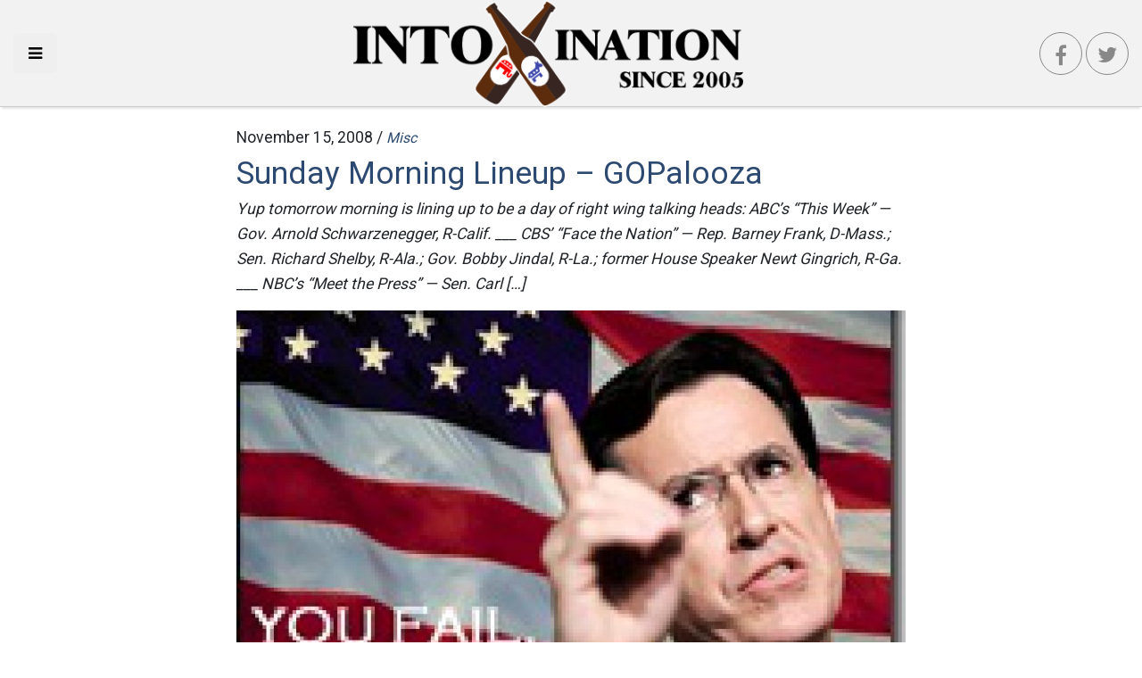

--- FILE ---
content_type: text/html; charset=UTF-8
request_url: https://intoxination.net/2008/11/sunday-morning-lineup-gopalooza/
body_size: 11322
content:
<!DOCTYPE html>
<html lang="en-US" class="no-js no-svg" itemscope itemtype="http://schema.org/WebPage">
<head>
    <meta charset="UTF-8">
    <meta name="viewport" content="width=device-width, initial-scale=1">
    <link rel="profile" href="https://gmpg.org/xfn/11">
    <link rel="apple-touch-icon" sizes="57x57" href="https://intoxination.net/wp-content/themes/intox18/images/apple-icon-57x57.png">
    <link rel="apple-touch-icon" sizes="60x60" href="https://intoxination.net/wp-content/themes/intox18/images/apple-icon-60x60.png">
    <link rel="apple-touch-icon" sizes="72x72" href="https://intoxination.net/wp-content/themes/intox18/images/apple-icon-72x72.png">
    <link rel="apple-touch-icon" sizes="76x76" href="https://intoxination.net/wp-content/themes/intox18/images/apple-icon-76x76.png">
    <link rel="apple-touch-icon" sizes="114x114" href="https://intoxination.net/wp-content/themes/intox18/images/apple-icon-114x114.png">
    <link rel="apple-touch-icon" sizes="120x120" href="https://intoxination.net/wp-content/themes/intox18/images/apple-icon-120x120.png">
    <link rel="apple-touch-icon" sizes="144x144" href="https://intoxination.net/wp-content/themes/intox18/images/apple-icon-144x144.png">
    <link rel="apple-touch-icon" sizes="152x152" href="https://intoxination.net/wp-content/themes/intox18/images/apple-icon-152x152.png">
    <link rel="apple-touch-icon" sizes="180x180" href="https://intoxination.net/wp-content/themes/intox18/images/apple-icon-180x180.png">
    <link rel="icon" type="image/png" sizes="192x192"  href="https://intoxination.net/wp-content/themes/intox18/images/android-icon-192x192.png">
    <link rel="icon" type="image/png" sizes="32x32" href="https://intoxination.net/wp-content/themes/intox18/images/favicon-32x32.png">
    <link rel="icon" type="image/png" sizes="96x96" href="https://intoxination.net/wp-content/themes/intox18/images/favicon-96x96.png">
    <link rel="icon" type="image/png" sizes="16x16" href="https://intoxination.net/wp-content/themes/intox18/images/favicon-16x16.png">
    <link rel="manifest" href="https://intoxination.net/wp-content/themes/intox18/images/manifest.json">
    <meta name="msapplication-TileColor" content="#2c4971">
    <meta name="msapplication-TileImage" content="https://intoxination.net/wp-content/themes/intox18/images/ms-icon-144x144.png">
    <meta name="theme-color" content="#2c4971">
	<meta name='robots' content='index, follow, max-image-preview:large, max-snippet:-1, max-video-preview:-1' />

	<!-- This site is optimized with the Yoast SEO plugin v21.8 - https://yoast.com/wordpress/plugins/seo/ -->
	<title>Sunday Morning Lineup – GOPalooza - Intoxination</title>
	<link rel="canonical" href="https://intoxination.net/2008/11/sunday-morning-lineup-gopalooza/" />
	<meta property="og:locale" content="en_US" />
	<meta property="og:type" content="article" />
	<meta property="og:title" content="Sunday Morning Lineup – GOPalooza - Intoxination" />
	<meta property="og:description" content="Yup tomorrow morning is lining up to be a day of right wing talking heads: ABC&#8217;s &#8220;This Week&#8221; — Gov. Arnold Schwarzenegger, R-Calif. ___ CBS&#8217; &#8220;Face the Nation&#8221; — Rep. Barney Frank, D-Mass.; Sen. Richard Shelby, R-Ala.; Gov. Bobby Jindal, R-La.; former House Speaker Newt Gingrich, R-Ga. ___ NBC&#8217;s &#8220;Meet the Press&#8221; — Sen. Carl [&hellip;]" />
	<meta property="og:url" content="https://intoxination.net/2008/11/sunday-morning-lineup-gopalooza/" />
	<meta property="og:site_name" content="Intoxination" />
	<meta property="article:publisher" content="https://www.facebook.com/intoxinationblog" />
	<meta property="article:published_time" content="2008-11-15T18:42:00+00:00" />
	<meta property="article:modified_time" content="2018-10-20T19:05:37+00:00" />
	<meta property="og:image" content="https://intoxination.net/wp-content/uploads/2008/11/colbertfail_thumb.jpg" />
	<meta property="og:image:width" content="179" />
	<meta property="og:image:height" content="113" />
	<meta property="og:image:type" content="image/jpeg" />
	<meta name="author" content="jamie" />
	<meta name="twitter:card" content="summary_large_image" />
	<meta name="twitter:creator" content="@intoxination" />
	<meta name="twitter:site" content="@intoxination" />
	<meta name="twitter:label1" content="Written by" />
	<meta name="twitter:data1" content="jamie" />
	<meta name="twitter:label2" content="Est. reading time" />
	<meta name="twitter:data2" content="1 minute" />
	<script type="application/ld+json" class="yoast-schema-graph">{"@context":"https://schema.org","@graph":[{"@type":"Article","@id":"https://intoxination.net/2008/11/sunday-morning-lineup-gopalooza/#article","isPartOf":{"@id":"https://intoxination.net/2008/11/sunday-morning-lineup-gopalooza/"},"author":{"name":"jamie","@id":"https://intoxination.net/#/schema/person/04986b88827d1672952f2cc1b5fbc6ad"},"headline":"Sunday Morning Lineup – GOPalooza","datePublished":"2008-11-15T18:42:00+00:00","dateModified":"2018-10-20T19:05:37+00:00","mainEntityOfPage":{"@id":"https://intoxination.net/2008/11/sunday-morning-lineup-gopalooza/"},"wordCount":133,"publisher":{"@id":"https://intoxination.net/#organization"},"image":{"@id":"https://intoxination.net/2008/11/sunday-morning-lineup-gopalooza/#primaryimage"},"thumbnailUrl":"https://intoxination.net/wp-content/uploads/2008/11/colbertfail_thumb.jpg","keywords":["arnold schwarzenegger","barney frank","bobby jindal","byron dorgan","carl levin","charles rangel","cnn founder","commerce secretary carlos gutierrez","former house speaker newt gingrich","fox news sunday","gov tim pawlenty","house speaker newt gingrich","jon kyl","marsha blackburn","newt gingrich","richard shelby","sen carl levin","speaker newt gingrich","t boone pickens","tim pawlenty"],"articleSection":["Misc"],"inLanguage":"en-US"},{"@type":"WebPage","@id":"https://intoxination.net/2008/11/sunday-morning-lineup-gopalooza/","url":"https://intoxination.net/2008/11/sunday-morning-lineup-gopalooza/","name":"Sunday Morning Lineup – GOPalooza - Intoxination","isPartOf":{"@id":"https://intoxination.net/#website"},"primaryImageOfPage":{"@id":"https://intoxination.net/2008/11/sunday-morning-lineup-gopalooza/#primaryimage"},"image":{"@id":"https://intoxination.net/2008/11/sunday-morning-lineup-gopalooza/#primaryimage"},"thumbnailUrl":"https://intoxination.net/wp-content/uploads/2008/11/colbertfail_thumb.jpg","datePublished":"2008-11-15T18:42:00+00:00","dateModified":"2018-10-20T19:05:37+00:00","breadcrumb":{"@id":"https://intoxination.net/2008/11/sunday-morning-lineup-gopalooza/#breadcrumb"},"inLanguage":"en-US","potentialAction":[{"@type":"ReadAction","target":["https://intoxination.net/2008/11/sunday-morning-lineup-gopalooza/"]}]},{"@type":"ImageObject","inLanguage":"en-US","@id":"https://intoxination.net/2008/11/sunday-morning-lineup-gopalooza/#primaryimage","url":"https://intoxination.net/wp-content/uploads/2008/11/colbertfail_thumb.jpg","contentUrl":"https://intoxination.net/wp-content/uploads/2008/11/colbertfail_thumb.jpg","width":179,"height":113,"caption":"colbertfail"},{"@type":"BreadcrumbList","@id":"https://intoxination.net/2008/11/sunday-morning-lineup-gopalooza/#breadcrumb","itemListElement":[{"@type":"ListItem","position":1,"name":"Home","item":"https://intoxination.net/"},{"@type":"ListItem","position":2,"name":"Sunday Morning Lineup – GOPalooza"}]},{"@type":"WebSite","@id":"https://intoxination.net/#website","url":"https://intoxination.net/","name":"Intoxination","description":"Politics drunk on power","publisher":{"@id":"https://intoxination.net/#organization"},"potentialAction":[{"@type":"SearchAction","target":{"@type":"EntryPoint","urlTemplate":"https://intoxination.net/?s={search_term_string}"},"query-input":"required name=search_term_string"}],"inLanguage":"en-US"},{"@type":"Organization","@id":"https://intoxination.net/#organization","name":"Intoxination","url":"https://intoxination.net/","logo":{"@type":"ImageObject","inLanguage":"en-US","@id":"https://intoxination.net/#/schema/logo/image/","url":"https://intoxination.net/wp-content/uploads/2018/10/intox18-2.png","contentUrl":"https://intoxination.net/wp-content/uploads/2018/10/intox18-2.png","width":458,"height":126,"caption":"Intoxination"},"image":{"@id":"https://intoxination.net/#/schema/logo/image/"},"sameAs":["https://www.facebook.com/intoxinationblog","https://twitter.com/intoxination"]},{"@type":"Person","@id":"https://intoxination.net/#/schema/person/04986b88827d1672952f2cc1b5fbc6ad","name":"jamie","image":{"@type":"ImageObject","inLanguage":"en-US","@id":"https://intoxination.net/#/schema/person/image/","url":"https://secure.gravatar.com/avatar/dad06d36e5344f8d672663f17f366da9?s=96&d=mm&r=g","contentUrl":"https://secure.gravatar.com/avatar/dad06d36e5344f8d672663f17f366da9?s=96&d=mm&r=g","caption":"jamie"},"url":"https://intoxination.net/author/jamie/"}]}</script>
	<!-- / Yoast SEO plugin. -->


<link rel='dns-prefetch' href='//static.addtoany.com' />
<link rel='dns-prefetch' href='//maxcdn.bootstrapcdn.com' />
<link rel="alternate" type="application/rss+xml" title="Intoxination &raquo; Feed" href="https://intoxination.net/feed/" />
		<!-- This site uses the Google Analytics by ExactMetrics plugin v7.23.1 - Using Analytics tracking - https://www.exactmetrics.com/ -->
		<!-- Note: ExactMetrics is not currently configured on this site. The site owner needs to authenticate with Google Analytics in the ExactMetrics settings panel. -->
					<!-- No tracking code set -->
				<!-- / Google Analytics by ExactMetrics -->
		<script type="5f68cc6127382092e7ae57c1-text/javascript">
/* <![CDATA[ */
window._wpemojiSettings = {"baseUrl":"https:\/\/s.w.org\/images\/core\/emoji\/14.0.0\/72x72\/","ext":".png","svgUrl":"https:\/\/s.w.org\/images\/core\/emoji\/14.0.0\/svg\/","svgExt":".svg","source":{"concatemoji":"https:\/\/intoxination.net\/wp-includes\/js\/wp-emoji-release.min.js?ver=6.4.7"}};
/*! This file is auto-generated */
!function(i,n){var o,s,e;function c(e){try{var t={supportTests:e,timestamp:(new Date).valueOf()};sessionStorage.setItem(o,JSON.stringify(t))}catch(e){}}function p(e,t,n){e.clearRect(0,0,e.canvas.width,e.canvas.height),e.fillText(t,0,0);var t=new Uint32Array(e.getImageData(0,0,e.canvas.width,e.canvas.height).data),r=(e.clearRect(0,0,e.canvas.width,e.canvas.height),e.fillText(n,0,0),new Uint32Array(e.getImageData(0,0,e.canvas.width,e.canvas.height).data));return t.every(function(e,t){return e===r[t]})}function u(e,t,n){switch(t){case"flag":return n(e,"\ud83c\udff3\ufe0f\u200d\u26a7\ufe0f","\ud83c\udff3\ufe0f\u200b\u26a7\ufe0f")?!1:!n(e,"\ud83c\uddfa\ud83c\uddf3","\ud83c\uddfa\u200b\ud83c\uddf3")&&!n(e,"\ud83c\udff4\udb40\udc67\udb40\udc62\udb40\udc65\udb40\udc6e\udb40\udc67\udb40\udc7f","\ud83c\udff4\u200b\udb40\udc67\u200b\udb40\udc62\u200b\udb40\udc65\u200b\udb40\udc6e\u200b\udb40\udc67\u200b\udb40\udc7f");case"emoji":return!n(e,"\ud83e\udef1\ud83c\udffb\u200d\ud83e\udef2\ud83c\udfff","\ud83e\udef1\ud83c\udffb\u200b\ud83e\udef2\ud83c\udfff")}return!1}function f(e,t,n){var r="undefined"!=typeof WorkerGlobalScope&&self instanceof WorkerGlobalScope?new OffscreenCanvas(300,150):i.createElement("canvas"),a=r.getContext("2d",{willReadFrequently:!0}),o=(a.textBaseline="top",a.font="600 32px Arial",{});return e.forEach(function(e){o[e]=t(a,e,n)}),o}function t(e){var t=i.createElement("script");t.src=e,t.defer=!0,i.head.appendChild(t)}"undefined"!=typeof Promise&&(o="wpEmojiSettingsSupports",s=["flag","emoji"],n.supports={everything:!0,everythingExceptFlag:!0},e=new Promise(function(e){i.addEventListener("DOMContentLoaded",e,{once:!0})}),new Promise(function(t){var n=function(){try{var e=JSON.parse(sessionStorage.getItem(o));if("object"==typeof e&&"number"==typeof e.timestamp&&(new Date).valueOf()<e.timestamp+604800&&"object"==typeof e.supportTests)return e.supportTests}catch(e){}return null}();if(!n){if("undefined"!=typeof Worker&&"undefined"!=typeof OffscreenCanvas&&"undefined"!=typeof URL&&URL.createObjectURL&&"undefined"!=typeof Blob)try{var e="postMessage("+f.toString()+"("+[JSON.stringify(s),u.toString(),p.toString()].join(",")+"));",r=new Blob([e],{type:"text/javascript"}),a=new Worker(URL.createObjectURL(r),{name:"wpTestEmojiSupports"});return void(a.onmessage=function(e){c(n=e.data),a.terminate(),t(n)})}catch(e){}c(n=f(s,u,p))}t(n)}).then(function(e){for(var t in e)n.supports[t]=e[t],n.supports.everything=n.supports.everything&&n.supports[t],"flag"!==t&&(n.supports.everythingExceptFlag=n.supports.everythingExceptFlag&&n.supports[t]);n.supports.everythingExceptFlag=n.supports.everythingExceptFlag&&!n.supports.flag,n.DOMReady=!1,n.readyCallback=function(){n.DOMReady=!0}}).then(function(){return e}).then(function(){var e;n.supports.everything||(n.readyCallback(),(e=n.source||{}).concatemoji?t(e.concatemoji):e.wpemoji&&e.twemoji&&(t(e.twemoji),t(e.wpemoji)))}))}((window,document),window._wpemojiSettings);
/* ]]> */
</script>
<style id='wp-emoji-styles-inline-css' type='text/css'>

	img.wp-smiley, img.emoji {
		display: inline !important;
		border: none !important;
		box-shadow: none !important;
		height: 1em !important;
		width: 1em !important;
		margin: 0 0.07em !important;
		vertical-align: -0.1em !important;
		background: none !important;
		padding: 0 !important;
	}
</style>
<link rel='stylesheet' id='wp-block-library-css' href='https://intoxination.net/wp-includes/css/dist/block-library/style.min.css?ver=6.4.7' type='text/css' media='all' />
<style id='classic-theme-styles-inline-css' type='text/css'>
/*! This file is auto-generated */
.wp-block-button__link{color:#fff;background-color:#32373c;border-radius:9999px;box-shadow:none;text-decoration:none;padding:calc(.667em + 2px) calc(1.333em + 2px);font-size:1.125em}.wp-block-file__button{background:#32373c;color:#fff;text-decoration:none}
</style>
<style id='global-styles-inline-css' type='text/css'>
body{--wp--preset--color--black: #000000;--wp--preset--color--cyan-bluish-gray: #abb8c3;--wp--preset--color--white: #ffffff;--wp--preset--color--pale-pink: #f78da7;--wp--preset--color--vivid-red: #cf2e2e;--wp--preset--color--luminous-vivid-orange: #ff6900;--wp--preset--color--luminous-vivid-amber: #fcb900;--wp--preset--color--light-green-cyan: #7bdcb5;--wp--preset--color--vivid-green-cyan: #00d084;--wp--preset--color--pale-cyan-blue: #8ed1fc;--wp--preset--color--vivid-cyan-blue: #0693e3;--wp--preset--color--vivid-purple: #9b51e0;--wp--preset--gradient--vivid-cyan-blue-to-vivid-purple: linear-gradient(135deg,rgba(6,147,227,1) 0%,rgb(155,81,224) 100%);--wp--preset--gradient--light-green-cyan-to-vivid-green-cyan: linear-gradient(135deg,rgb(122,220,180) 0%,rgb(0,208,130) 100%);--wp--preset--gradient--luminous-vivid-amber-to-luminous-vivid-orange: linear-gradient(135deg,rgba(252,185,0,1) 0%,rgba(255,105,0,1) 100%);--wp--preset--gradient--luminous-vivid-orange-to-vivid-red: linear-gradient(135deg,rgba(255,105,0,1) 0%,rgb(207,46,46) 100%);--wp--preset--gradient--very-light-gray-to-cyan-bluish-gray: linear-gradient(135deg,rgb(238,238,238) 0%,rgb(169,184,195) 100%);--wp--preset--gradient--cool-to-warm-spectrum: linear-gradient(135deg,rgb(74,234,220) 0%,rgb(151,120,209) 20%,rgb(207,42,186) 40%,rgb(238,44,130) 60%,rgb(251,105,98) 80%,rgb(254,248,76) 100%);--wp--preset--gradient--blush-light-purple: linear-gradient(135deg,rgb(255,206,236) 0%,rgb(152,150,240) 100%);--wp--preset--gradient--blush-bordeaux: linear-gradient(135deg,rgb(254,205,165) 0%,rgb(254,45,45) 50%,rgb(107,0,62) 100%);--wp--preset--gradient--luminous-dusk: linear-gradient(135deg,rgb(255,203,112) 0%,rgb(199,81,192) 50%,rgb(65,88,208) 100%);--wp--preset--gradient--pale-ocean: linear-gradient(135deg,rgb(255,245,203) 0%,rgb(182,227,212) 50%,rgb(51,167,181) 100%);--wp--preset--gradient--electric-grass: linear-gradient(135deg,rgb(202,248,128) 0%,rgb(113,206,126) 100%);--wp--preset--gradient--midnight: linear-gradient(135deg,rgb(2,3,129) 0%,rgb(40,116,252) 100%);--wp--preset--font-size--small: 13px;--wp--preset--font-size--medium: 20px;--wp--preset--font-size--large: 36px;--wp--preset--font-size--x-large: 42px;--wp--preset--spacing--20: 0.44rem;--wp--preset--spacing--30: 0.67rem;--wp--preset--spacing--40: 1rem;--wp--preset--spacing--50: 1.5rem;--wp--preset--spacing--60: 2.25rem;--wp--preset--spacing--70: 3.38rem;--wp--preset--spacing--80: 5.06rem;--wp--preset--shadow--natural: 6px 6px 9px rgba(0, 0, 0, 0.2);--wp--preset--shadow--deep: 12px 12px 50px rgba(0, 0, 0, 0.4);--wp--preset--shadow--sharp: 6px 6px 0px rgba(0, 0, 0, 0.2);--wp--preset--shadow--outlined: 6px 6px 0px -3px rgba(255, 255, 255, 1), 6px 6px rgba(0, 0, 0, 1);--wp--preset--shadow--crisp: 6px 6px 0px rgba(0, 0, 0, 1);}:where(.is-layout-flex){gap: 0.5em;}:where(.is-layout-grid){gap: 0.5em;}body .is-layout-flow > .alignleft{float: left;margin-inline-start: 0;margin-inline-end: 2em;}body .is-layout-flow > .alignright{float: right;margin-inline-start: 2em;margin-inline-end: 0;}body .is-layout-flow > .aligncenter{margin-left: auto !important;margin-right: auto !important;}body .is-layout-constrained > .alignleft{float: left;margin-inline-start: 0;margin-inline-end: 2em;}body .is-layout-constrained > .alignright{float: right;margin-inline-start: 2em;margin-inline-end: 0;}body .is-layout-constrained > .aligncenter{margin-left: auto !important;margin-right: auto !important;}body .is-layout-constrained > :where(:not(.alignleft):not(.alignright):not(.alignfull)){max-width: var(--wp--style--global--content-size);margin-left: auto !important;margin-right: auto !important;}body .is-layout-constrained > .alignwide{max-width: var(--wp--style--global--wide-size);}body .is-layout-flex{display: flex;}body .is-layout-flex{flex-wrap: wrap;align-items: center;}body .is-layout-flex > *{margin: 0;}body .is-layout-grid{display: grid;}body .is-layout-grid > *{margin: 0;}:where(.wp-block-columns.is-layout-flex){gap: 2em;}:where(.wp-block-columns.is-layout-grid){gap: 2em;}:where(.wp-block-post-template.is-layout-flex){gap: 1.25em;}:where(.wp-block-post-template.is-layout-grid){gap: 1.25em;}.has-black-color{color: var(--wp--preset--color--black) !important;}.has-cyan-bluish-gray-color{color: var(--wp--preset--color--cyan-bluish-gray) !important;}.has-white-color{color: var(--wp--preset--color--white) !important;}.has-pale-pink-color{color: var(--wp--preset--color--pale-pink) !important;}.has-vivid-red-color{color: var(--wp--preset--color--vivid-red) !important;}.has-luminous-vivid-orange-color{color: var(--wp--preset--color--luminous-vivid-orange) !important;}.has-luminous-vivid-amber-color{color: var(--wp--preset--color--luminous-vivid-amber) !important;}.has-light-green-cyan-color{color: var(--wp--preset--color--light-green-cyan) !important;}.has-vivid-green-cyan-color{color: var(--wp--preset--color--vivid-green-cyan) !important;}.has-pale-cyan-blue-color{color: var(--wp--preset--color--pale-cyan-blue) !important;}.has-vivid-cyan-blue-color{color: var(--wp--preset--color--vivid-cyan-blue) !important;}.has-vivid-purple-color{color: var(--wp--preset--color--vivid-purple) !important;}.has-black-background-color{background-color: var(--wp--preset--color--black) !important;}.has-cyan-bluish-gray-background-color{background-color: var(--wp--preset--color--cyan-bluish-gray) !important;}.has-white-background-color{background-color: var(--wp--preset--color--white) !important;}.has-pale-pink-background-color{background-color: var(--wp--preset--color--pale-pink) !important;}.has-vivid-red-background-color{background-color: var(--wp--preset--color--vivid-red) !important;}.has-luminous-vivid-orange-background-color{background-color: var(--wp--preset--color--luminous-vivid-orange) !important;}.has-luminous-vivid-amber-background-color{background-color: var(--wp--preset--color--luminous-vivid-amber) !important;}.has-light-green-cyan-background-color{background-color: var(--wp--preset--color--light-green-cyan) !important;}.has-vivid-green-cyan-background-color{background-color: var(--wp--preset--color--vivid-green-cyan) !important;}.has-pale-cyan-blue-background-color{background-color: var(--wp--preset--color--pale-cyan-blue) !important;}.has-vivid-cyan-blue-background-color{background-color: var(--wp--preset--color--vivid-cyan-blue) !important;}.has-vivid-purple-background-color{background-color: var(--wp--preset--color--vivid-purple) !important;}.has-black-border-color{border-color: var(--wp--preset--color--black) !important;}.has-cyan-bluish-gray-border-color{border-color: var(--wp--preset--color--cyan-bluish-gray) !important;}.has-white-border-color{border-color: var(--wp--preset--color--white) !important;}.has-pale-pink-border-color{border-color: var(--wp--preset--color--pale-pink) !important;}.has-vivid-red-border-color{border-color: var(--wp--preset--color--vivid-red) !important;}.has-luminous-vivid-orange-border-color{border-color: var(--wp--preset--color--luminous-vivid-orange) !important;}.has-luminous-vivid-amber-border-color{border-color: var(--wp--preset--color--luminous-vivid-amber) !important;}.has-light-green-cyan-border-color{border-color: var(--wp--preset--color--light-green-cyan) !important;}.has-vivid-green-cyan-border-color{border-color: var(--wp--preset--color--vivid-green-cyan) !important;}.has-pale-cyan-blue-border-color{border-color: var(--wp--preset--color--pale-cyan-blue) !important;}.has-vivid-cyan-blue-border-color{border-color: var(--wp--preset--color--vivid-cyan-blue) !important;}.has-vivid-purple-border-color{border-color: var(--wp--preset--color--vivid-purple) !important;}.has-vivid-cyan-blue-to-vivid-purple-gradient-background{background: var(--wp--preset--gradient--vivid-cyan-blue-to-vivid-purple) !important;}.has-light-green-cyan-to-vivid-green-cyan-gradient-background{background: var(--wp--preset--gradient--light-green-cyan-to-vivid-green-cyan) !important;}.has-luminous-vivid-amber-to-luminous-vivid-orange-gradient-background{background: var(--wp--preset--gradient--luminous-vivid-amber-to-luminous-vivid-orange) !important;}.has-luminous-vivid-orange-to-vivid-red-gradient-background{background: var(--wp--preset--gradient--luminous-vivid-orange-to-vivid-red) !important;}.has-very-light-gray-to-cyan-bluish-gray-gradient-background{background: var(--wp--preset--gradient--very-light-gray-to-cyan-bluish-gray) !important;}.has-cool-to-warm-spectrum-gradient-background{background: var(--wp--preset--gradient--cool-to-warm-spectrum) !important;}.has-blush-light-purple-gradient-background{background: var(--wp--preset--gradient--blush-light-purple) !important;}.has-blush-bordeaux-gradient-background{background: var(--wp--preset--gradient--blush-bordeaux) !important;}.has-luminous-dusk-gradient-background{background: var(--wp--preset--gradient--luminous-dusk) !important;}.has-pale-ocean-gradient-background{background: var(--wp--preset--gradient--pale-ocean) !important;}.has-electric-grass-gradient-background{background: var(--wp--preset--gradient--electric-grass) !important;}.has-midnight-gradient-background{background: var(--wp--preset--gradient--midnight) !important;}.has-small-font-size{font-size: var(--wp--preset--font-size--small) !important;}.has-medium-font-size{font-size: var(--wp--preset--font-size--medium) !important;}.has-large-font-size{font-size: var(--wp--preset--font-size--large) !important;}.has-x-large-font-size{font-size: var(--wp--preset--font-size--x-large) !important;}
.wp-block-navigation a:where(:not(.wp-element-button)){color: inherit;}
:where(.wp-block-post-template.is-layout-flex){gap: 1.25em;}:where(.wp-block-post-template.is-layout-grid){gap: 1.25em;}
:where(.wp-block-columns.is-layout-flex){gap: 2em;}:where(.wp-block-columns.is-layout-grid){gap: 2em;}
.wp-block-pullquote{font-size: 1.5em;line-height: 1.6;}
</style>
<link rel='stylesheet' id='wp-smart-crop-renderer-css' href='https://intoxination.net/wp-content/plugins/wp-smartcrop/css/image-renderer.css?ver=2.0.8' type='text/css' media='all' />
<link rel='stylesheet' id='intox18-vendor-css' href='https://intoxination.net/wp-content/themes/intox18/static/css/vendor.css?ver=1.0.0' type='text/css' media='all' />
<link rel='stylesheet' id='intox18-theme-css' href='https://intoxination.net/wp-content/themes/intox18/static/css/theme.css?ver=1.0.9' type='text/css' media='all' />
<link rel='stylesheet' id='cff-css' href='https://intoxination.net/wp-content/plugins/custom-facebook-feed/assets/css/cff-style.min.css?ver=4.2.1' type='text/css' media='all' />
<link crossorigin="anonymous" rel='stylesheet' id='sb-font-awesome-css' href='https://maxcdn.bootstrapcdn.com/font-awesome/4.7.0/css/font-awesome.min.css?ver=6.4.7' type='text/css' media='all' />
<link rel='stylesheet' id='jquery-lazyloadxt-spinner-css-css' href='//intoxination.net/wp-content/plugins/a3-lazy-load/assets/css/jquery.lazyloadxt.spinner.css?ver=6.4.7' type='text/css' media='all' />
<link rel='stylesheet' id='a3a3_lazy_load-css' href='//intoxination.net/wp-content/uploads/sass/a3_lazy_load.min.css?ver=1541204715' type='text/css' media='all' />
<link rel='stylesheet' id='addtoany-css' href='https://intoxination.net/wp-content/plugins/add-to-any/addtoany.min.css?ver=1.16' type='text/css' media='all' />
<style id='addtoany-inline-css' type='text/css'>
@media screen and (max-width:980px){
.a2a_floating_style.a2a_vertical_style{display:none;}
}
</style>
<link rel="https://api.w.org/" href="https://intoxination.net/wp-json/" /><link rel="alternate" type="application/json" href="https://intoxination.net/wp-json/wp/v2/posts/5245" /><link rel="EditURI" type="application/rsd+xml" title="RSD" href="https://intoxination.net/xmlrpc.php?rsd" />

<link rel='shortlink' href='https://intoxination.net/?p=5245' />
<link rel="alternate" type="application/json+oembed" href="https://intoxination.net/wp-json/oembed/1.0/embed?url=https%3A%2F%2Fintoxination.net%2F2008%2F11%2Fsunday-morning-lineup-gopalooza%2F" />
<link rel="amphtml" href="https://intoxination.net/2008/11/sunday-morning-lineup-gopalooza/amp/">    <script async src="//pagead2.googlesyndication.com/pagead/js/adsbygoogle.js" type="5f68cc6127382092e7ae57c1-text/javascript"></script>
    <link rel="dns-prefetch" href="https://www.googletagmanager.com" />
    <link rel="dns-prefetch" href="https://pagead2.googlesyndication.com" />
    <link rel="dns-prefetch" href="https://www.google-analytics.com" />
    <link rel="dns-prefetch" href="https://googleads.g.doubleclick.net" />
    <link rel="dns-prefetch" href="https://adservice.google.com" />
<!--
<script type='text/javascript' src='//platform-api.sharethis.com/js/sharethis.js#property=5bd21d7dee8c700011929cff&product=sop' async='async'></script>
-->
</head>

<body class="post-template-default single single-post postid-5245 single-format-standard wp-custom-logo">

<div id="page" class="site">

	<header id="header">
    <div class="left">
        <button class="menu-toggle btn btn-lg" id="toggleDrawer" aria-label="Toggle side navigation">
            <i class="fa fa-bars"></i>
        </button>
    </div>
    <div class="center">
		<a href="https://intoxination.net/" class="custom-logo-link" rel="home"><img width="458" height="126" src="https://intoxination.net/wp-content/uploads/2018/10/intox18-2.png" class="custom-logo" alt="Intoxination" decoding="async" fetchpriority="high" srcset="https://intoxination.net/wp-content/uploads/2018/10/intox18-2.png 458w, https://intoxination.net/wp-content/uploads/2018/10/intox18-2-300x83.png 300w" sizes="(max-width: 458px) 100vw, 458px" /></a>    </div>
    <div class="right">
        <a class="btn btn-lg social-btn facebook-btn" href="https://www.facebook.com/intoxinationblog"><i
                    class="fa fa-facebook"></i></a>
        <a class="btn social-btn twitter-btn" href="https://twitter.com/intoxination"><i class="fa fa-twitter"></i></a>
    </div>


</header>

    <div class="page-wrapper">
		<div class="single-view">
	<article class="post post-full">
    <header>
        <div class="date">
			November 15, 2008 /
            <div class="categories"><a href="https://intoxination.net/category/misc/" rel="category tag">Misc</a></div>
        </div>
        <h2 class="post-title">
            <a href="https://intoxination.net/2008/11/sunday-morning-lineup-gopalooza/" title="Sunday Morning Lineup – GOPalooza">
				Sunday Morning Lineup – GOPalooza            </a>
        </h2>
        <div class="post-excerpt"><p>Yup tomorrow morning is lining up to be a day of right wing talking heads: ABC&#8217;s &#8220;This Week&#8221; — Gov. Arnold Schwarzenegger, R-Calif. ___ CBS&#8217; &#8220;Face the Nation&#8221; — Rep. Barney Frank, D-Mass.; Sen. Richard Shelby, R-Ala.; Gov. Bobby Jindal, R-La.; former House Speaker Newt Gingrich, R-Ga. ___ NBC&#8217;s &#8220;Meet the Press&#8221; — Sen. Carl [&hellip;]</p>
</div>
    </header>

    <section class="content">

		            <figure>
				<img width="750" height="420" src="//intoxination.net/wp-content/plugins/a3-lazy-load/assets/images/lazy_placeholder.gif" data-lazy-type="image" data-src="https://intoxination.net/wp-content/uploads/2008/11/colbertfail_thumb-750x420.jpg" class="lazy lazy-hidden attachment-teaser size-teaser wp-post-image" alt="colbertfail" decoding="async" srcset="" data-srcset="https://intoxination.net/wp-content/uploads/2008/11/colbertfail_thumb-750x420.jpg 750w, https://intoxination.net/wp-content/uploads/2008/11/colbertfail_thumb-500x280.jpg 500w, https://intoxination.net/wp-content/uploads/2008/11/colbertfail_thumb-150x84.jpg 150w" sizes="(max-width: 750px) 100vw, 750px" /><noscript><img width="750" height="420" src="https://intoxination.net/wp-content/uploads/2008/11/colbertfail_thumb-750x420.jpg" class="attachment-teaser size-teaser wp-post-image" alt="colbertfail" decoding="async" srcset="https://intoxination.net/wp-content/uploads/2008/11/colbertfail_thumb-750x420.jpg 750w, https://intoxination.net/wp-content/uploads/2008/11/colbertfail_thumb-500x280.jpg 500w, https://intoxination.net/wp-content/uploads/2008/11/colbertfail_thumb-150x84.jpg 150w" sizes="(max-width: 750px) 100vw, 750px" /></noscript>            </figure>
			<div class="addtoany_share_save_container addtoany_content addtoany_content_top"><div class="a2a_kit a2a_kit_size_32 addtoany_list" data-a2a-url="https://intoxination.net/2008/11/sunday-morning-lineup-gopalooza/" data-a2a-title="Sunday Morning Lineup – GOPalooza"><a class="a2a_button_facebook" href="https://www.addtoany.com/add_to/facebook?linkurl=https%3A%2F%2Fintoxination.net%2F2008%2F11%2Fsunday-morning-lineup-gopalooza%2F&amp;linkname=Sunday%20Morning%20Lineup%20%E2%80%93%20GOPalooza" title="Facebook" rel="nofollow noopener" target="_blank"></a><a class="a2a_button_twitter" href="https://www.addtoany.com/add_to/twitter?linkurl=https%3A%2F%2Fintoxination.net%2F2008%2F11%2Fsunday-morning-lineup-gopalooza%2F&amp;linkname=Sunday%20Morning%20Lineup%20%E2%80%93%20GOPalooza" title="Twitter" rel="nofollow noopener" target="_blank"></a><a class="a2a_button_pinterest" href="https://www.addtoany.com/add_to/pinterest?linkurl=https%3A%2F%2Fintoxination.net%2F2008%2F11%2Fsunday-morning-lineup-gopalooza%2F&amp;linkname=Sunday%20Morning%20Lineup%20%E2%80%93%20GOPalooza" title="Pinterest" rel="nofollow noopener" target="_blank"></a><a class="a2a_button_email" href="https://www.addtoany.com/add_to/email?linkurl=https%3A%2F%2Fintoxination.net%2F2008%2F11%2Fsunday-morning-lineup-gopalooza%2F&amp;linkname=Sunday%20Morning%20Lineup%20%E2%80%93%20GOPalooza" title="Email" rel="nofollow noopener" target="_blank"></a><a class="a2a_dd addtoany_share_save addtoany_share" href="https://www.addtoany.com/share"></a></div></div><p><a href="https://intoxination.net/files/pictures/2008/11/colbertfail_2.jpg"><img decoding="async" src="http://intoxwp.devel/wp-content/uploads/2008/11/colbertfail_thumb.jpg" type="image" width="179" height="113" alt="colbertfail" class="lazy lazy-hidden alignnone size-full wp-image-5246" /><noscript><img decoding="async" src="http://intoxwp.devel/wp-content/uploads/2008/11/colbertfail_thumb.jpg" width="179" height="113" alt="colbertfail" class="alignnone size-full wp-image-5246" /></noscript></a> Yup tomorrow morning is lining up to be a day of right <a href="http://www.intoxination.net/news/2008/11/guests-sunday-tv-news-shows-0">wing talking heads</a>:</p>
<blockquote>
<p>ABC&#8217;s &#8220;This Week&#8221; — Gov. Arnold Schwarzenegger, R-Calif.</p>
<p>___</p>
<p>CBS&#8217; &#8220;Face the Nation&#8221; — Rep. Barney Frank, D-Mass.; Sen. Richard Shelby, R-Ala.; Gov. Bobby Jindal, R-La.; former House Speaker Newt Gingrich, R-Ga.</p>
<p>___</p>
<p>NBC&#8217;s &#8220;Meet the Press&#8221; — Sen. Carl Levin, D-Mich.; Shelby; T. Boone Pickens, chairman of the energy investment fund BP Capital.</p>
<p>___</p>
<p>CNN&#8217;s &#8220;Late Edition&#8221; — Commerce Secretary Carlos Gutierrez; Reps. Charles Rangel, D-N.Y., and Marsha Blackburn, R-Tenn.; Ted Turner, CNN founder and author of a new memoir.</p>
<p>___</p>
<p>&#8220;Fox News Sunday&#8221; — Sens. Jon Kyl, R-Ariz., and Byron Dorgan, D-N.D.; Gov. Tim Pawlenty, R-Minn.; former Lt. Gov. Michael Steele, R-Md.</p>
</blockquote>
<p>I see four Democrats and eight Republicans. That’s your liberal media in action!</p>
        <ins class="adsbygoogle"
             style="display:block; text-align:center;"
             data-ad-layout="in-article"
             data-ad-format="fluid"
             data-ad-client="ca-pub-4531973429853436"
             data-ad-slot="3206570580"></ins>
        <script type="5f68cc6127382092e7ae57c1-text/javascript">
            (adsbygoogle = window.adsbygoogle || []).push({});
        </script>

                <div class="tags">Tags: <a href="https://intoxination.net/tag/arnold-schwarzenegger/" rel="tag">arnold schwarzenegger</a>, <a href="https://intoxination.net/tag/barney-frank/" rel="tag">barney frank</a>, <a href="https://intoxination.net/tag/bobby-jindal/" rel="tag">bobby jindal</a>, <a href="https://intoxination.net/tag/byron-dorgan/" rel="tag">byron dorgan</a>, <a href="https://intoxination.net/tag/carl-levin/" rel="tag">carl levin</a>, <a href="https://intoxination.net/tag/charles-rangel/" rel="tag">charles rangel</a>, <a href="https://intoxination.net/tag/cnn-founder/" rel="tag">cnn founder</a>, <a href="https://intoxination.net/tag/commerce-secretary-carlos-gutierrez/" rel="tag">commerce secretary carlos gutierrez</a>, <a href="https://intoxination.net/tag/former-house-speaker-newt-gingrich/" rel="tag">former house speaker newt gingrich</a>, <a href="https://intoxination.net/tag/fox-news-sunday/" rel="tag">fox news sunday</a>, <a href="https://intoxination.net/tag/gov-tim-pawlenty/" rel="tag">gov tim pawlenty</a>, <a href="https://intoxination.net/tag/house-speaker-newt-gingrich/" rel="tag">house speaker newt gingrich</a>, <a href="https://intoxination.net/tag/jon-kyl/" rel="tag">jon kyl</a>, <a href="https://intoxination.net/tag/marsha-blackburn/" rel="tag">marsha blackburn</a>, <a href="https://intoxination.net/tag/newt-gingrich/" rel="tag">newt gingrich</a>, <a href="https://intoxination.net/tag/richard-shelby/" rel="tag">richard shelby</a>, <a href="https://intoxination.net/tag/sen-carl-levin/" rel="tag">sen carl levin</a>, <a href="https://intoxination.net/tag/speaker-newt-gingrich/" rel="tag">speaker newt gingrich</a>, <a href="https://intoxination.net/tag/t-boone-pickens/" rel="tag">t boone pickens</a>, <a href="https://intoxination.net/tag/tim-pawlenty/" rel="tag">tim pawlenty</a></div>
    </section>
</article>


    <section id="widgets">
                    		<section id="intox-recent-posts-2" class="widget intox18_recent_entries">		<h2 class="widget-title"><span>More IntoxiNation</span></h2>		<ul class="post-grid">
											<li>
					<div class="widget-post">
						<div class="image">
                            <a href="https://intoxination.net/2020/05/the-right-cares-nothing-about-allegations-against-joe-biden/">
							<img width="150" height="84" src="//intoxination.net/wp-content/plugins/a3-lazy-load/assets/images/lazy_placeholder.gif" data-lazy-type="image" data-src="https://intoxination.net/wp-content/uploads/2020/05/qbc3zmxw0g8-150x84.jpg" class="lazy lazy-hidden attachment-widget size-widget wp-post-image" alt="blue and yellow striped country flag" decoding="async" loading="lazy" srcset="" data-srcset="https://intoxination.net/wp-content/uploads/2020/05/qbc3zmxw0g8-150x84.jpg 150w, https://intoxination.net/wp-content/uploads/2020/05/qbc3zmxw0g8-750x420.jpg 750w, https://intoxination.net/wp-content/uploads/2020/05/qbc3zmxw0g8-500x280.jpg 500w" sizes="(max-width: 150px) 100vw, 150px" /><noscript><img width="150" height="84" src="//intoxination.net/wp-content/plugins/a3-lazy-load/assets/images/lazy_placeholder.gif" data-lazy-type="image" data-src="https://intoxination.net/wp-content/uploads/2020/05/qbc3zmxw0g8-150x84.jpg" class="lazy lazy-hidden attachment-widget size-widget wp-post-image" alt="blue and yellow striped country flag" decoding="async" loading="lazy" srcset="" data-srcset="https://intoxination.net/wp-content/uploads/2020/05/qbc3zmxw0g8-150x84.jpg 150w, https://intoxination.net/wp-content/uploads/2020/05/qbc3zmxw0g8-750x420.jpg 750w, https://intoxination.net/wp-content/uploads/2020/05/qbc3zmxw0g8-500x280.jpg 500w" sizes="(max-width: 150px) 100vw, 150px" /><noscript><img width="150" height="84" src="https://intoxination.net/wp-content/uploads/2020/05/qbc3zmxw0g8-150x84.jpg" class="attachment-widget size-widget wp-post-image" alt="blue and yellow striped country flag" decoding="async" loading="lazy" srcset="https://intoxination.net/wp-content/uploads/2020/05/qbc3zmxw0g8-150x84.jpg 150w, https://intoxination.net/wp-content/uploads/2020/05/qbc3zmxw0g8-750x420.jpg 750w, https://intoxination.net/wp-content/uploads/2020/05/qbc3zmxw0g8-500x280.jpg 500w" sizes="(max-width: 150px) 100vw, 150px" /></noscript></noscript>                            </a>
						</div>
					<a href="https://intoxination.net/2020/05/the-right-cares-nothing-about-allegations-against-joe-biden/">The Right Cares Nothing About Allegations Against Joe Biden</a>
										</div>
				</li>
															<li>
					<div class="widget-post">
						<div class="image">
                            <a href="https://intoxination.net/2020/04/the-most-trumpy-thing-youll-read-all-day/">
							<img width="150" height="84" src="//intoxination.net/wp-content/plugins/a3-lazy-load/assets/images/lazy_placeholder.gif" data-lazy-type="image" data-src="https://intoxination.net/wp-content/uploads/2020/04/b_vxfdzvw3g-150x84.jpg" class="lazy lazy-hidden attachment-widget size-widget wp-post-image" alt="man wearing Donald Trump mask standing in front of White House" decoding="async" loading="lazy" srcset="" data-srcset="https://intoxination.net/wp-content/uploads/2020/04/b_vxfdzvw3g-150x84.jpg 150w, https://intoxination.net/wp-content/uploads/2020/04/b_vxfdzvw3g-750x420.jpg 750w, https://intoxination.net/wp-content/uploads/2020/04/b_vxfdzvw3g-500x280.jpg 500w" sizes="(max-width: 150px) 100vw, 150px" /><noscript><img width="150" height="84" src="//intoxination.net/wp-content/plugins/a3-lazy-load/assets/images/lazy_placeholder.gif" data-lazy-type="image" data-src="https://intoxination.net/wp-content/uploads/2020/04/b_vxfdzvw3g-150x84.jpg" class="lazy lazy-hidden attachment-widget size-widget wp-post-image" alt="man wearing Donald Trump mask standing in front of White House" decoding="async" loading="lazy" srcset="" data-srcset="https://intoxination.net/wp-content/uploads/2020/04/b_vxfdzvw3g-150x84.jpg 150w, https://intoxination.net/wp-content/uploads/2020/04/b_vxfdzvw3g-750x420.jpg 750w, https://intoxination.net/wp-content/uploads/2020/04/b_vxfdzvw3g-500x280.jpg 500w" sizes="(max-width: 150px) 100vw, 150px" /><noscript><img width="150" height="84" src="https://intoxination.net/wp-content/uploads/2020/04/b_vxfdzvw3g-150x84.jpg" class="attachment-widget size-widget wp-post-image" alt="man wearing Donald Trump mask standing in front of White House" decoding="async" loading="lazy" srcset="https://intoxination.net/wp-content/uploads/2020/04/b_vxfdzvw3g-150x84.jpg 150w, https://intoxination.net/wp-content/uploads/2020/04/b_vxfdzvw3g-750x420.jpg 750w, https://intoxination.net/wp-content/uploads/2020/04/b_vxfdzvw3g-500x280.jpg 500w" sizes="(max-width: 150px) 100vw, 150px" /></noscript></noscript>                            </a>
						</div>
					<a href="https://intoxination.net/2020/04/the-most-trumpy-thing-youll-read-all-day/">The Most Trumpy Thing You&#8217;ll Read All Day</a>
										</div>
				</li>
															<li>
					<div class="widget-post">
						<div class="image">
                            <a href="https://intoxination.net/2020/04/could-we-have-the-answer-to-the-trump-blame-game-on-covid19/">
							<img width="150" height="84" src="//intoxination.net/wp-content/plugins/a3-lazy-load/assets/images/lazy_placeholder.gif" data-lazy-type="image" data-src="https://intoxination.net/wp-content/uploads/2020/03/cdc-w9KEokhajKw-unsplash-150x84.jpg" class="lazy lazy-hidden attachment-widget size-widget wp-post-image" alt="Corona Virus" decoding="async" loading="lazy" srcset="" data-srcset="https://intoxination.net/wp-content/uploads/2020/03/cdc-w9KEokhajKw-unsplash-150x84.jpg 150w, https://intoxination.net/wp-content/uploads/2020/03/cdc-w9KEokhajKw-unsplash-300x169.jpg 300w, https://intoxination.net/wp-content/uploads/2020/03/cdc-w9KEokhajKw-unsplash-1024x576.jpg 1024w, https://intoxination.net/wp-content/uploads/2020/03/cdc-w9KEokhajKw-unsplash-768x432.jpg 768w, https://intoxination.net/wp-content/uploads/2020/03/cdc-w9KEokhajKw-unsplash-1536x864.jpg 1536w, https://intoxination.net/wp-content/uploads/2020/03/cdc-w9KEokhajKw-unsplash-750x420.jpg 750w, https://intoxination.net/wp-content/uploads/2020/03/cdc-w9KEokhajKw-unsplash-500x280.jpg 500w, https://intoxination.net/wp-content/uploads/2020/03/cdc-w9KEokhajKw-unsplash.jpg 1920w" sizes="(max-width: 150px) 100vw, 150px" /><noscript><img width="150" height="84" src="//intoxination.net/wp-content/plugins/a3-lazy-load/assets/images/lazy_placeholder.gif" data-lazy-type="image" data-src="https://intoxination.net/wp-content/uploads/2020/03/cdc-w9KEokhajKw-unsplash-150x84.jpg" class="lazy lazy-hidden attachment-widget size-widget wp-post-image" alt="Corona Virus" decoding="async" loading="lazy" srcset="" data-srcset="https://intoxination.net/wp-content/uploads/2020/03/cdc-w9KEokhajKw-unsplash-150x84.jpg 150w, https://intoxination.net/wp-content/uploads/2020/03/cdc-w9KEokhajKw-unsplash-300x169.jpg 300w, https://intoxination.net/wp-content/uploads/2020/03/cdc-w9KEokhajKw-unsplash-1024x576.jpg 1024w, https://intoxination.net/wp-content/uploads/2020/03/cdc-w9KEokhajKw-unsplash-768x432.jpg 768w, https://intoxination.net/wp-content/uploads/2020/03/cdc-w9KEokhajKw-unsplash-1536x864.jpg 1536w, https://intoxination.net/wp-content/uploads/2020/03/cdc-w9KEokhajKw-unsplash-750x420.jpg 750w, https://intoxination.net/wp-content/uploads/2020/03/cdc-w9KEokhajKw-unsplash-500x280.jpg 500w, https://intoxination.net/wp-content/uploads/2020/03/cdc-w9KEokhajKw-unsplash.jpg 1920w" sizes="(max-width: 150px) 100vw, 150px" /><noscript><img width="150" height="84" src="https://intoxination.net/wp-content/uploads/2020/03/cdc-w9KEokhajKw-unsplash-150x84.jpg" class="attachment-widget size-widget wp-post-image" alt="Corona Virus" decoding="async" loading="lazy" srcset="https://intoxination.net/wp-content/uploads/2020/03/cdc-w9KEokhajKw-unsplash-150x84.jpg 150w, https://intoxination.net/wp-content/uploads/2020/03/cdc-w9KEokhajKw-unsplash-300x169.jpg 300w, https://intoxination.net/wp-content/uploads/2020/03/cdc-w9KEokhajKw-unsplash-1024x576.jpg 1024w, https://intoxination.net/wp-content/uploads/2020/03/cdc-w9KEokhajKw-unsplash-768x432.jpg 768w, https://intoxination.net/wp-content/uploads/2020/03/cdc-w9KEokhajKw-unsplash-1536x864.jpg 1536w, https://intoxination.net/wp-content/uploads/2020/03/cdc-w9KEokhajKw-unsplash-750x420.jpg 750w, https://intoxination.net/wp-content/uploads/2020/03/cdc-w9KEokhajKw-unsplash-500x280.jpg 500w, https://intoxination.net/wp-content/uploads/2020/03/cdc-w9KEokhajKw-unsplash.jpg 1920w" sizes="(max-width: 150px) 100vw, 150px" /></noscript></noscript>                            </a>
						</div>
					<a href="https://intoxination.net/2020/04/could-we-have-the-answer-to-the-trump-blame-game-on-covid19/">Could We Have The Answer To The Trump Blame Game On COVID19?</a>
										</div>
				</li>
															<li>
					<div class="widget-post">
						<div class="image">
                            <a href="https://intoxination.net/2020/04/donald-trumps-insane-presser/">
							<img width="150" height="84" src="//intoxination.net/wp-content/plugins/a3-lazy-load/assets/images/lazy_placeholder.gif" data-lazy-type="image" data-src="https://intoxination.net/wp-content/uploads/2020/04/LYBUTERSOL-150x84.jpg" class="lazy lazy-hidden attachment-widget size-widget wp-post-image" alt="" decoding="async" loading="lazy" srcset="" data-srcset="https://intoxination.net/wp-content/uploads/2020/04/LYBUTERSOL-150x84.jpg 150w, https://intoxination.net/wp-content/uploads/2020/04/LYBUTERSOL-750x420.jpg 750w, https://intoxination.net/wp-content/uploads/2020/04/LYBUTERSOL-500x280.jpg 500w" sizes="(max-width: 150px) 100vw, 150px" /><noscript><img width="150" height="84" src="//intoxination.net/wp-content/plugins/a3-lazy-load/assets/images/lazy_placeholder.gif" data-lazy-type="image" data-src="https://intoxination.net/wp-content/uploads/2020/04/LYBUTERSOL-150x84.jpg" class="lazy lazy-hidden attachment-widget size-widget wp-post-image" alt="" decoding="async" loading="lazy" srcset="" data-srcset="https://intoxination.net/wp-content/uploads/2020/04/LYBUTERSOL-150x84.jpg 150w, https://intoxination.net/wp-content/uploads/2020/04/LYBUTERSOL-750x420.jpg 750w, https://intoxination.net/wp-content/uploads/2020/04/LYBUTERSOL-500x280.jpg 500w" sizes="(max-width: 150px) 100vw, 150px" /><noscript><img width="150" height="84" src="https://intoxination.net/wp-content/uploads/2020/04/LYBUTERSOL-150x84.jpg" class="attachment-widget size-widget wp-post-image" alt="" decoding="async" loading="lazy" srcset="https://intoxination.net/wp-content/uploads/2020/04/LYBUTERSOL-150x84.jpg 150w, https://intoxination.net/wp-content/uploads/2020/04/LYBUTERSOL-750x420.jpg 750w, https://intoxination.net/wp-content/uploads/2020/04/LYBUTERSOL-500x280.jpg 500w" sizes="(max-width: 150px) 100vw, 150px" /></noscript></noscript>                            </a>
						</div>
					<a href="https://intoxination.net/2020/04/donald-trumps-insane-presser/">Donald Trump&#8217;s Insane Presser</a>
										</div>
				</li>
															<li>
					<div class="widget-post">
						<div class="image">
                            <a href="https://intoxination.net/2020/04/was-there-a-cover-up-at-the-cdc/">
							<img width="150" height="84" src="//intoxination.net/wp-content/plugins/a3-lazy-load/assets/images/lazy_placeholder.gif" data-lazy-type="image" data-src="https://intoxination.net/wp-content/uploads/2020/04/oegpyhmscye-150x84.jpg" class="lazy lazy-hidden attachment-widget size-widget wp-post-image" alt="white and black printed paper" decoding="async" loading="lazy" srcset="" data-srcset="https://intoxination.net/wp-content/uploads/2020/04/oegpyhmscye-150x84.jpg 150w, https://intoxination.net/wp-content/uploads/2020/04/oegpyhmscye-750x420.jpg 750w, https://intoxination.net/wp-content/uploads/2020/04/oegpyhmscye-500x280.jpg 500w" sizes="(max-width: 150px) 100vw, 150px" /><noscript><img width="150" height="84" src="//intoxination.net/wp-content/plugins/a3-lazy-load/assets/images/lazy_placeholder.gif" data-lazy-type="image" data-src="https://intoxination.net/wp-content/uploads/2020/04/oegpyhmscye-150x84.jpg" class="lazy lazy-hidden attachment-widget size-widget wp-post-image" alt="white and black printed paper" decoding="async" loading="lazy" srcset="" data-srcset="https://intoxination.net/wp-content/uploads/2020/04/oegpyhmscye-150x84.jpg 150w, https://intoxination.net/wp-content/uploads/2020/04/oegpyhmscye-750x420.jpg 750w, https://intoxination.net/wp-content/uploads/2020/04/oegpyhmscye-500x280.jpg 500w" sizes="(max-width: 150px) 100vw, 150px" /><noscript><img width="150" height="84" src="https://intoxination.net/wp-content/uploads/2020/04/oegpyhmscye-150x84.jpg" class="attachment-widget size-widget wp-post-image" alt="white and black printed paper" decoding="async" loading="lazy" srcset="https://intoxination.net/wp-content/uploads/2020/04/oegpyhmscye-150x84.jpg 150w, https://intoxination.net/wp-content/uploads/2020/04/oegpyhmscye-750x420.jpg 750w, https://intoxination.net/wp-content/uploads/2020/04/oegpyhmscye-500x280.jpg 500w" sizes="(max-width: 150px) 100vw, 150px" /></noscript></noscript>                            </a>
						</div>
					<a href="https://intoxination.net/2020/04/was-there-a-cover-up-at-the-cdc/">Was There A Cover-up At The CDC?</a>
										</div>
				</li>
															<li>
					<div class="widget-post">
						<div class="image">
                            <a href="https://intoxination.net/2020/04/dont-blame-don/">
							<img width="150" height="84" src="//intoxination.net/wp-content/plugins/a3-lazy-load/assets/images/lazy_placeholder.gif" data-lazy-type="image" data-src="https://intoxination.net/wp-content/uploads/2020/04/trumpidontknow-150x84.jpg" class="lazy lazy-hidden attachment-widget size-widget wp-post-image" alt="Trump don&#039;t know" decoding="async" loading="lazy" srcset="" data-srcset="https://intoxination.net/wp-content/uploads/2020/04/trumpidontknow-150x84.jpg 150w, https://intoxination.net/wp-content/uploads/2020/04/trumpidontknow-750x420.jpg 750w, https://intoxination.net/wp-content/uploads/2020/04/trumpidontknow-500x280.jpg 500w" sizes="(max-width: 150px) 100vw, 150px" /><noscript><img width="150" height="84" src="//intoxination.net/wp-content/plugins/a3-lazy-load/assets/images/lazy_placeholder.gif" data-lazy-type="image" data-src="https://intoxination.net/wp-content/uploads/2020/04/trumpidontknow-150x84.jpg" class="lazy lazy-hidden attachment-widget size-widget wp-post-image" alt="Trump don&#039;t know" decoding="async" loading="lazy" srcset="" data-srcset="https://intoxination.net/wp-content/uploads/2020/04/trumpidontknow-150x84.jpg 150w, https://intoxination.net/wp-content/uploads/2020/04/trumpidontknow-750x420.jpg 750w, https://intoxination.net/wp-content/uploads/2020/04/trumpidontknow-500x280.jpg 500w" sizes="(max-width: 150px) 100vw, 150px" /><noscript><img width="150" height="84" src="https://intoxination.net/wp-content/uploads/2020/04/trumpidontknow-150x84.jpg" class="attachment-widget size-widget wp-post-image" alt="Trump don&#039;t know" decoding="async" loading="lazy" srcset="https://intoxination.net/wp-content/uploads/2020/04/trumpidontknow-150x84.jpg 150w, https://intoxination.net/wp-content/uploads/2020/04/trumpidontknow-750x420.jpg 750w, https://intoxination.net/wp-content/uploads/2020/04/trumpidontknow-500x280.jpg 500w" sizes="(max-width: 150px) 100vw, 150px" /></noscript></noscript>                            </a>
						</div>
					<a href="https://intoxination.net/2020/04/dont-blame-don/">Don&#8217;t Blame Don!</a>
										</div>
				</li>
																</ul>
		</section><section id="custom_html-2" class="widget_text widget widget_custom_html"><div class="textwidget custom-html-widget"><ins class="adsbygoogle"
     style="display:block"
     data-ad-format="autorelaxed"
     data-ad-client="ca-pub-4531973429853436"
     data-ad-slot="7341256710"></ins>
<script type="5f68cc6127382092e7ae57c1-text/javascript">
     (adsbygoogle = window.adsbygoogle || []).push({});
</script></div></section>		<section id="disqus-2" class="widget disqus-wrapper">		<h2 class="widget-title"><span>Comments</span></h2>        <div id="disqus_thread"></div>

        <script type="5f68cc6127382092e7ae57c1-text/javascript">
            var disqus_config = function () {
                // Replace PAGE_URL with your page's canonical URL variable
                this.page.url = "https://intoxination.net/2008/11/sunday-morning-lineup-gopalooza/";

                // Replace PAGE_IDENTIFIER with your page's unique identifier variable
                this.page.identifier = "node/12200";
            };


            (function () {
                var d = document, s = d.createElement('script');
                // IMPORTANT: Replace EXAMPLE with your forum shortname!
                s.src = 'https://intoxination.disqus.com/embed.js';
                s.setAttribute('data-timestamp', +new Date());
                (d.head || d.body).appendChild(s);
            })();
        </script>
        <noscript>
            Please enable JavaScript to view the
            <a href="https://disqus.com/?ref_noscript" rel="nofollow">
                comments powered by Disqus.
            </a>
        </noscript>
		</section>            </section>
</div>

    </div>


	<footer id="footer">

    <div class="row">
        <div class="col">
            <h3>IntoxiNation</h3>
            <p>Covering politics, news, media and anything else since 2005.</p>

        </div>
    </div>
    <div class="footer-bottom">
        <div class="row">
            <div class="col">
                &copy; 2026 Jamie Holly. Site developed by <a href="https://hollyit.net">HollyIT</a>.

            </div>
            <div class="col text-right">
                <a href="/privacy-policy">Privacy</a>&nbsp; | &nbsp;<a href="/feed">RSS</a>
            </div>
        </div>
    </div>
</footer>

<!-- Global site tag (gtag.js) - Google Analytics -->
<script async src="https://www.googletagmanager.com/gtag/js?id=UA-526116-1" type="5f68cc6127382092e7ae57c1-text/javascript"></script>
<script type="5f68cc6127382092e7ae57c1-text/javascript">
    window.dataLayer = window.dataLayer || [];
    function gtag(){dataLayer.push(arguments);}
    gtag('js', new Date());

    gtag('config', 'UA-526116-1');
</script>

<script type="5f68cc6127382092e7ae57c1-text/javascript" id="addtoany-core-js-before">
/* <![CDATA[ */
window.a2a_config=window.a2a_config||{};a2a_config.callbacks=[];a2a_config.overlays=[];a2a_config.templates={};
/* ]]> */
</script>
<script type="5f68cc6127382092e7ae57c1-text/javascript" async src="https://static.addtoany.com/menu/page.js" id="addtoany-core-js"></script>
<script type="5f68cc6127382092e7ae57c1-text/javascript" src="https://intoxination.net/wp-includes/js/jquery/jquery.min.js?ver=3.7.1" id="jquery-core-js"></script>
<script type="5f68cc6127382092e7ae57c1-text/javascript" src="https://intoxination.net/wp-includes/js/jquery/jquery-migrate.min.js?ver=3.4.1" id="jquery-migrate-js"></script>
<script type="5f68cc6127382092e7ae57c1-text/javascript" async src="https://intoxination.net/wp-content/plugins/add-to-any/addtoany.min.js?ver=1.1" id="addtoany-jquery-js"></script>
<script type="5f68cc6127382092e7ae57c1-text/javascript" id="jquery.wp-smartcrop-js-extra">
/* <![CDATA[ */
var wpsmartcrop_options = {"focus_mode":"power-lines"};
/* ]]> */
</script>
<script type="5f68cc6127382092e7ae57c1-text/javascript" src="https://intoxination.net/wp-content/plugins/wp-smartcrop/js/jquery.wp-smartcrop.min.js?ver=2.0.8" id="jquery.wp-smartcrop-js"></script>
<script type="5f68cc6127382092e7ae57c1-text/javascript" src="https://intoxination.net/wp-content/themes/intox18/static/js/vendor.js?ver=1.0.0" id="intox18-vendor-js"></script>
<script type="5f68cc6127382092e7ae57c1-text/javascript" src="https://intoxination.net/wp-content/themes/intox18/static/js/theme.js?ver=1.0.8" id="intox18-theme-js"></script>
<script type="5f68cc6127382092e7ae57c1-text/javascript" src="https://intoxination.net/wp-content/plugins/custom-facebook-feed/assets/js/cff-scripts.min.js?ver=4.2.1" id="cffscripts-js"></script>
<script type="5f68cc6127382092e7ae57c1-text/javascript" id="jquery-lazyloadxt-js-extra">
/* <![CDATA[ */
var a3_lazyload_params = {"apply_images":"1","apply_videos":"1"};
/* ]]> */
</script>
<script type="5f68cc6127382092e7ae57c1-text/javascript" src="//intoxination.net/wp-content/plugins/a3-lazy-load/assets/js/jquery.lazyloadxt.extra.min.js?ver=2.7.1" id="jquery-lazyloadxt-js"></script>
<script type="5f68cc6127382092e7ae57c1-text/javascript" src="//intoxination.net/wp-content/plugins/a3-lazy-load/assets/js/jquery.lazyloadxt.srcset.min.js?ver=2.7.1" id="jquery-lazyloadxt-srcset-js"></script>
<script type="5f68cc6127382092e7ae57c1-text/javascript" id="jquery-lazyloadxt-extend-js-extra">
/* <![CDATA[ */
var a3_lazyload_extend_params = {"edgeY":"0","horizontal_container_classnames":""};
/* ]]> */
</script>
<script type="5f68cc6127382092e7ae57c1-text/javascript" src="//intoxination.net/wp-content/plugins/a3-lazy-load/assets/js/jquery.lazyloadxt.extend.js?ver=2.7.1" id="jquery-lazyloadxt-extend-js"></script>
<div class="a2a_kit a2a_kit_size_32 a2a_floating_style a2a_vertical_style" data-a2a-scroll-show="300" style="left:0px;top:150px;background-color:transparent"><a class="a2a_button_facebook" href="https://www.addtoany.com/add_to/facebook?linkurl=https%3A%2F%2Fintoxination.net%2F2008%2F11%2Fsunday-morning-lineup-gopalooza%2F&amp;linkname=Sunday%20Morning%20Lineup%20%E2%80%93%20GOPalooza%20-%20Intoxination" title="Facebook" rel="nofollow noopener" target="_blank"></a><a class="a2a_button_twitter" href="https://www.addtoany.com/add_to/twitter?linkurl=https%3A%2F%2Fintoxination.net%2F2008%2F11%2Fsunday-morning-lineup-gopalooza%2F&amp;linkname=Sunday%20Morning%20Lineup%20%E2%80%93%20GOPalooza%20-%20Intoxination" title="Twitter" rel="nofollow noopener" target="_blank"></a><a class="a2a_button_pinterest" href="https://www.addtoany.com/add_to/pinterest?linkurl=https%3A%2F%2Fintoxination.net%2F2008%2F11%2Fsunday-morning-lineup-gopalooza%2F&amp;linkname=Sunday%20Morning%20Lineup%20%E2%80%93%20GOPalooza%20-%20Intoxination" title="Pinterest" rel="nofollow noopener" target="_blank"></a><a class="a2a_button_email" href="https://www.addtoany.com/add_to/email?linkurl=https%3A%2F%2Fintoxination.net%2F2008%2F11%2Fsunday-morning-lineup-gopalooza%2F&amp;linkname=Sunday%20Morning%20Lineup%20%E2%80%93%20GOPalooza%20-%20Intoxination" title="Email" rel="nofollow noopener" target="_blank"></a><a class="a2a_dd addtoany_share_save addtoany_share" href="https://www.addtoany.com/share"></a></div><!-- Custom Facebook Feed JS -->
<script type="5f68cc6127382092e7ae57c1-text/javascript">var cffajaxurl = "https://intoxination.net/wp-admin/admin-ajax.php";
var cfflinkhashtags = "true";
</script>
</div>
<div id="my-drawer">

    <nav class="side-nav">
        <ul>
		<li class="categories">Categories<ul>	<li class="cat-item cat-item-38841"><a href="https://intoxination.net/category/covid-19/">Covid-19</a>
</li>
	<li class="cat-item cat-item-10851"><a href="https://intoxination.net/category/economy/">Economy</a>
</li>
	<li class="cat-item cat-item-38788"><a href="https://intoxination.net/category/immigration/">Immigration</a>
</li>
	<li class="cat-item cat-item-10852"><a href="https://intoxination.net/category/media/">Media</a>
</li>
	<li class="cat-item cat-item-10855"><a href="https://intoxination.net/category/misc/">Misc</a>
</li>
	<li class="cat-item cat-item-10850"><a href="https://intoxination.net/category/national-security/">National Security</a>
</li>
	<li class="cat-item cat-item-10849"><a href="https://intoxination.net/category/news/">News</a>
</li>
	<li class="cat-item cat-item-10845"><a href="https://intoxination.net/category/politics/">Politics</a>
<ul class='children'>
	<li class="cat-item cat-item-10848"><a href="https://intoxination.net/category/politics/election-2016/">Election 2016</a>
</li>
	<li class="cat-item cat-item-38775"><a href="https://intoxination.net/category/politics/election-2018/">Election 2018</a>
</li>
	<li class="cat-item cat-item-38831"><a href="https://intoxination.net/category/politics/election-2020/">Election 2020</a>
</li>
</ul>
</li>
	<li class="cat-item cat-item-10854"><a href="https://intoxination.net/category/science/">Science</a>
</li>
	<li class="cat-item cat-item-10853"><a href="https://intoxination.net/category/society/">Society</a>
<ul class='children'>
	<li class="cat-item cat-item-38786"><a href="https://intoxination.net/category/society/hate/">Hate</a>
</li>
</ul>
</li>
	<li class="cat-item cat-item-1"><a href="https://intoxination.net/category/uncategorized/">Uncategorized</a>
</li>
</ul></li>        </ul>
    </nav>

</div>

<script src="/cdn-cgi/scripts/7d0fa10a/cloudflare-static/rocket-loader.min.js" data-cf-settings="5f68cc6127382092e7ae57c1-|49" defer></script><script defer src="https://static.cloudflareinsights.com/beacon.min.js/vcd15cbe7772f49c399c6a5babf22c1241717689176015" integrity="sha512-ZpsOmlRQV6y907TI0dKBHq9Md29nnaEIPlkf84rnaERnq6zvWvPUqr2ft8M1aS28oN72PdrCzSjY4U6VaAw1EQ==" data-cf-beacon='{"version":"2024.11.0","token":"063b9fdb8818469aa8d2e0f78dbaf933","r":1,"server_timing":{"name":{"cfCacheStatus":true,"cfEdge":true,"cfExtPri":true,"cfL4":true,"cfOrigin":true,"cfSpeedBrain":true},"location_startswith":null}}' crossorigin="anonymous"></script>
</body>


--- FILE ---
content_type: text/html; charset=utf-8
request_url: https://www.google.com/recaptcha/api2/aframe
body_size: 266
content:
<!DOCTYPE HTML><html><head><meta http-equiv="content-type" content="text/html; charset=UTF-8"></head><body><script nonce="jS54HQfpt-s5t9YN2G0oCw">/** Anti-fraud and anti-abuse applications only. See google.com/recaptcha */ try{var clients={'sodar':'https://pagead2.googlesyndication.com/pagead/sodar?'};window.addEventListener("message",function(a){try{if(a.source===window.parent){var b=JSON.parse(a.data);var c=clients[b['id']];if(c){var d=document.createElement('img');d.src=c+b['params']+'&rc='+(localStorage.getItem("rc::a")?sessionStorage.getItem("rc::b"):"");window.document.body.appendChild(d);sessionStorage.setItem("rc::e",parseInt(sessionStorage.getItem("rc::e")||0)+1);localStorage.setItem("rc::h",'1768949403538');}}}catch(b){}});window.parent.postMessage("_grecaptcha_ready", "*");}catch(b){}</script></body></html>

--- FILE ---
content_type: text/javascript
request_url: https://intoxination.net/wp-content/themes/intox18/static/js/theme.js?ver=1.0.8
body_size: 68
content:
!function(r){var n={};function o(e){if(n[e])return n[e].exports;var t=n[e]={i:e,l:!1,exports:{}};return r[e].call(t.exports,t,t.exports,o),t.l=!0,t.exports}o.m=r,o.c=n,o.d=function(r,n,e){o.o(r,n)||Object.defineProperty(r,n,{configurable:!1,enumerable:!0,get:e})},o.n=function(r){var n=r&&r.__esModule?function(){return r.default}:function(){return r};return o.d(n,"a",n),n},o.o=function(r,n){return Object.prototype.hasOwnProperty.call(r,n)},o.p="/",o(o.s=1)}([,function(r,n,o){o(2),o(4),r.exports=o(5)},function(r,n,o){o(3)},function(r,n){var o=jQuery,e=(o("#header"),o(window)),t=!1;o(window).on("resize scroll",function(){e.scrollTop()>300?t||(t=!0,o("body").addClass("hdr-sm")):t&&(t=!1,o("body").removeClass("hdr-sm"))}),o("#my-drawer .backdrop").click(function(){o("body").removeClass("drawer-open")}),o("#toggleDrawer").click(function(){o("body").toggleClass("drawer-open")})},function(r,n){},function(r,n){}]);